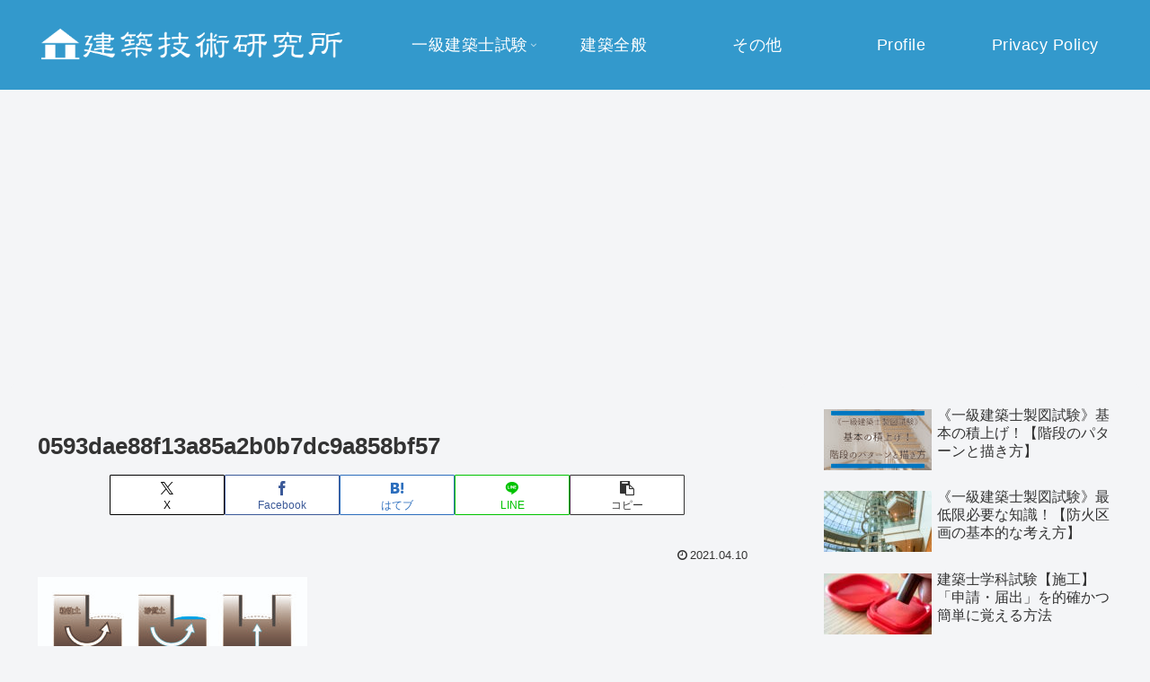

--- FILE ---
content_type: text/html; charset=utf-8
request_url: https://www.google.com/recaptcha/api2/aframe
body_size: 269
content:
<!DOCTYPE HTML><html><head><meta http-equiv="content-type" content="text/html; charset=UTF-8"></head><body><script nonce="lAgVz30u-5DRjA_P4c6jQw">/** Anti-fraud and anti-abuse applications only. See google.com/recaptcha */ try{var clients={'sodar':'https://pagead2.googlesyndication.com/pagead/sodar?'};window.addEventListener("message",function(a){try{if(a.source===window.parent){var b=JSON.parse(a.data);var c=clients[b['id']];if(c){var d=document.createElement('img');d.src=c+b['params']+'&rc='+(localStorage.getItem("rc::a")?sessionStorage.getItem("rc::b"):"");window.document.body.appendChild(d);sessionStorage.setItem("rc::e",parseInt(sessionStorage.getItem("rc::e")||0)+1);localStorage.setItem("rc::h",'1769729909504');}}}catch(b){}});window.parent.postMessage("_grecaptcha_ready", "*");}catch(b){}</script></body></html>